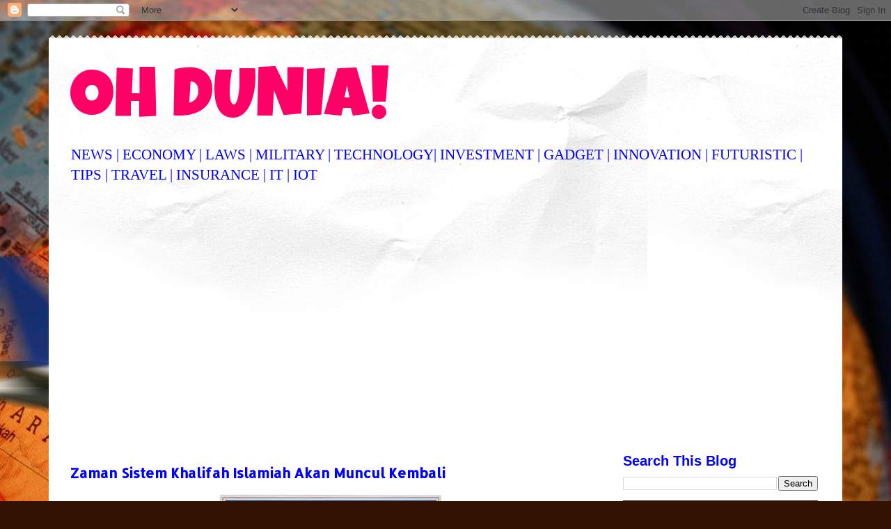

--- FILE ---
content_type: text/html; charset=UTF-8
request_url: https://ezli007.blogspot.com/b/stats?style=BLACK_TRANSPARENT&timeRange=ALL_TIME&token=APq4FmApWII9Uf1hwqYhGb0G7uk9AF04zuhgJ7M9_gjKQxolJrPjCoBa81Q5BrdAu6zsMf6LnLGTxqXjeNxw1emS-jq3iZa83A
body_size: -17
content:
{"total":2292706,"sparklineOptions":{"backgroundColor":{"fillOpacity":0.1,"fill":"#000000"},"series":[{"areaOpacity":0.3,"color":"#202020"}]},"sparklineData":[[0,50],[1,53],[2,57],[3,81],[4,51],[5,60],[6,50],[7,50],[8,55],[9,55],[10,59],[11,100],[12,50],[13,61],[14,56],[15,61],[16,59],[17,64],[18,59],[19,63],[20,62],[21,55],[22,61],[23,56],[24,54],[25,51],[26,66],[27,67],[28,59],[29,51]],"nextTickMs":150000}

--- FILE ---
content_type: text/html; charset=utf-8
request_url: https://www.google.com/recaptcha/api2/aframe
body_size: 268
content:
<!DOCTYPE HTML><html><head><meta http-equiv="content-type" content="text/html; charset=UTF-8"></head><body><script nonce="5PGe4ygK8VrQ1HNfeiEOOw">/** Anti-fraud and anti-abuse applications only. See google.com/recaptcha */ try{var clients={'sodar':'https://pagead2.googlesyndication.com/pagead/sodar?'};window.addEventListener("message",function(a){try{if(a.source===window.parent){var b=JSON.parse(a.data);var c=clients[b['id']];if(c){var d=document.createElement('img');d.src=c+b['params']+'&rc='+(localStorage.getItem("rc::a")?sessionStorage.getItem("rc::b"):"");window.document.body.appendChild(d);sessionStorage.setItem("rc::e",parseInt(sessionStorage.getItem("rc::e")||0)+1);localStorage.setItem("rc::h",'1768941202987');}}}catch(b){}});window.parent.postMessage("_grecaptcha_ready", "*");}catch(b){}</script></body></html>

--- FILE ---
content_type: text/plain
request_url: https://www.google-analytics.com/j/collect?v=1&_v=j102&a=292164423&t=pageview&_s=1&dl=https%3A%2F%2Fezli007.blogspot.com%2F2009%2F01%2F&ul=en-us%40posix&dt=OH%20DUNIA!%3A%2001%2F01%2F2009%20-%2002%2F01%2F2009&sr=1280x720&vp=1280x720&_u=IEBAAEABAAAAACAAI~&jid=648454899&gjid=507596371&cid=1962025063.1768941198&tid=UA-112212951-1&_gid=1175989152.1768941198&_r=1&_slc=1&z=1496273982
body_size: -452
content:
2,cG-E62Q3B4FDX